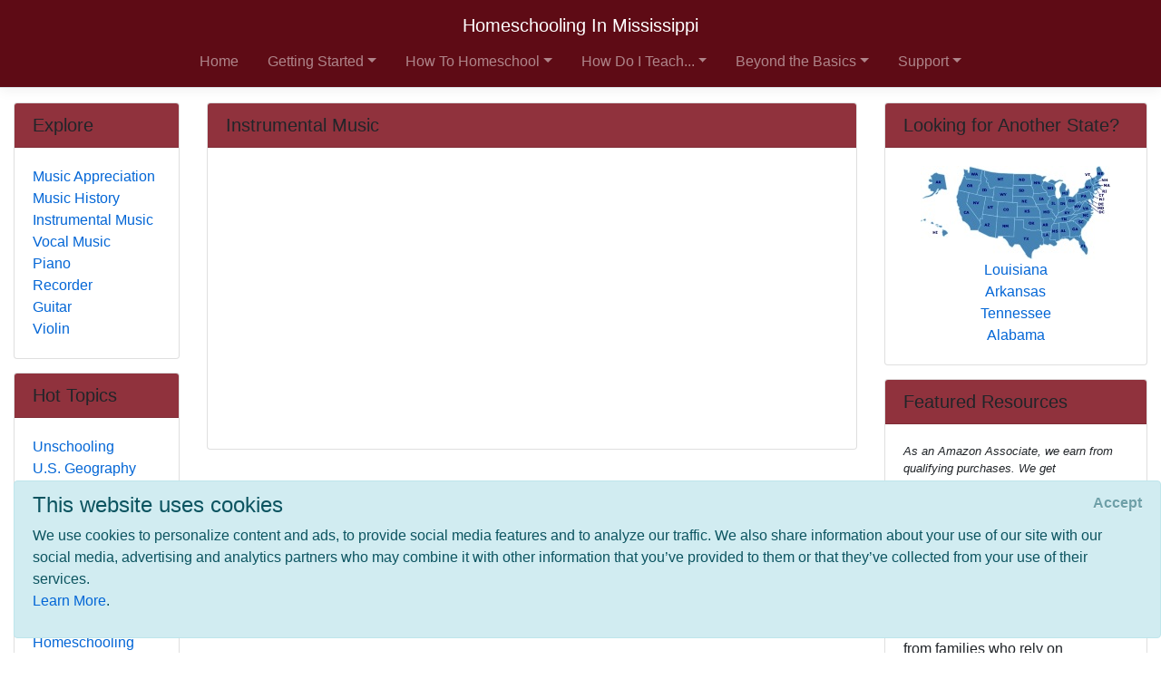

--- FILE ---
content_type: text/html; charset=utf-8
request_url: https://www.homeschoolinginmississippi.com/subjects/music/instrumental
body_size: 6594
content:
<!DOCTYPE html>
<html lang="en">
<head>
        <!-- AdSense Auto Ads - Google -->
        <script data-ad-client="ca-pub-2646778910530499" async src="https://pagead2.googlesyndication.com/pagead/js/adsbygoogle.js"></script>
        <!-- Global site tag (gtag.js) - Google Analytics -->
        <script async src="https://www.googletagmanager.com/gtag/js?id=UA-128646239-1"></script>
        <script>
            window.dataLayer = window.dataLayer || [];
            function gtag() { dataLayer.push(arguments); }
            gtag('js', new Date());

            gtag('config', 'UA-128646239-1');
        </script>

    <meta http-equiv="Content-Type" content="text/html; charset=utf-8" />
    <meta charset="utf-8" />
    <meta name="viewport" content="width=device-width, initial-scale=1.0" />
    <title>Instrumental Music - Homeschooling In Mississippi</title>
    <meta id="Description" content="" />

    <link rel="stylesheet" href="/lib/twitter-bootstrap/css/bootstrap.css" />
    <link rel="stylesheet" href="/lib/bootstrap-datepicker/css/bootstrap-datepicker.css" />
    <link rel="stylesheet" href="/lib/datatables/css/dataTables.bootstrap4.css" />
    <link rel="stylesheet" href="/lib/select2/css/select2.css" />
    <link rel="stylesheet" href="/lib/font-awesome/css/all.css" />
    <link rel="stylesheet" href="/lib/jquery-confirm/jquery-confirm.min.css" />
    <link rel="stylesheet" href="/css/select2-bootstrap4.css" />
    <link rel="stylesheet" href="/datatables-buttons/css/buttons.dataTables.css" />
    <link rel="stylesheet" href="/datatables-buttons/css/buttons.bootstrap4.css" />
    <link rel="stylesheet" href="/lib/summernote/summernote-bs4.css" />

    <link rel="stylesheet" href="/css/site.css" />
    <link rel="stylesheet" href="/css/quotes.css" />

    <script src="/lib/jquery/jquery.js"></script>

    <style>
        /* TODO: need better implementation for color setting */
header nav.bg-dark { background-color: #5E0B15 !important; } .card-header { background-color: #90323D !important; }     </style>
</head>
<body>
    <header>
        <nav class="navbar navbar-expand-lg navbar-toggleable-sm navbar-dark bg-dark border-bottom box-shadow mb-3 flex-column">
            <div class="w-100 d-flex">
                <a class="navbar-brand text-nowrap mx-lg-auto" href="/">Homeschooling In Mississippi</a>
                <button class="navbar-toggler align-self-center ml-auto" type="button" data-toggle="collapse" data-target=".navbar-collapse" aria-controls="navbarSupportedContent"
                        aria-expanded="false" aria-label="Toggle navigation">
                    <span class="navbar-toggler-icon"></span>
                </button>
            </div>
            <div class="navbar-collapse collapse">
                
<ul class="navbar-nav ml-auto nav-fill">
            <li class="nav-item px-0 px-lg-2">
                <a class="nav-link" href="/">Home</a>
            </li>
            <li class="nav-item px-0 px-lg-2 dropdown">
                <a class="nav-link dropdown-toggle" href="#" id="cd410758-4e6b-4c1d-8b24-e6f12af9e764Dropdown" role="button" data-toggle="dropdown" aria-haspopup="true" aria-expanded="false">Getting Started</a>
                <div class="dropdown-menu dropdown-menu-right" aria-labelledby="cd410758-4e6b-4c1d-8b24-e6f12af9e764Dropdown">
                    <a class="dropdown-item" href="/getting-started">Getting Started</a>
                    <div class="dropdown-divider"></div>
                        <a class="dropdown-item" href="/getting-started/why-homeschool">Why Homeschool?</a>
                        <a class="dropdown-item" href="/getting-started/how-to-begin">How to Begin</a>
                        <a class="dropdown-item" href="/getting-started/legal">Legal/Homeschool Laws</a>
                        <a class="dropdown-item" href="/getting-started/history">History of Homeschooling</a>
                </div>
            </li>
            <li class="nav-item px-0 px-lg-2 dropdown">
                <a class="nav-link dropdown-toggle" href="#" id="d6487de6-2978-4300-b1b8-4a8159beef61Dropdown" role="button" data-toggle="dropdown" aria-haspopup="true" aria-expanded="false">How To Homeschool</a>
                <div class="dropdown-menu dropdown-menu-right" aria-labelledby="d6487de6-2978-4300-b1b8-4a8159beef61Dropdown">
                    <a class="dropdown-item" href="/howto">How To Homeschool</a>
                    <div class="dropdown-divider"></div>
                        <a class="dropdown-item" href="/howto/methods">Methods</a>
                        <a class="dropdown-item" href="/howto/curriculum">Homeschool Curriculum</a>
                        <a class="dropdown-item" href="/howto/teachingaids">Teaching Aids</a>
                        <a class="dropdown-item" href="/howto/testing">Testing</a>
                        <a class="dropdown-item" href="/howto/online-resources">Online Resources</a>
                </div>
            </li>
            <li class="nav-item px-0 px-lg-2 dropdown">
                <a class="nav-link dropdown-toggle" href="#" id="a846d107-35b8-46d8-822c-f380496e6a42Dropdown" role="button" data-toggle="dropdown" aria-haspopup="true" aria-expanded="false">How Do I Teach...</a>
                <div class="dropdown-menu dropdown-menu-right" aria-labelledby="a846d107-35b8-46d8-822c-f380496e6a42Dropdown">
                    <a class="dropdown-item" href="/subjects">How Do I Teach...</a>
                    <div class="dropdown-divider"></div>
                        <a class="dropdown-item" href="/subjects/drivers-ed">Drivers Education</a>
                        <a class="dropdown-item" href="/subjects/preschool">Early Learning &amp; Preschool</a>
                        <a class="dropdown-item" href="/subjects/reading">Reading/Literature</a>
                        <a class="dropdown-item" href="/subjects/writing">Writing</a>
                        <a class="dropdown-item" href="/subjects/science">Science</a>
                        <a class="dropdown-item" href="/subjects/math">Math</a>
                        <a class="dropdown-item" href="/subjects/history">History</a>
                        <a class="dropdown-item" href="/subjects/geography">Geography</a>
                        <a class="dropdown-item" href="/subjects/art">Art</a>
                        <a class="dropdown-item" href="/subjects/music">Music</a>
                        <a class="dropdown-item" href="/subjects/performingarts">Performing Arts</a>
                        <a class="dropdown-item" href="/subjects/health">Health &amp; Fitness</a>
                        <a class="dropdown-item" href="/subjects/civics">Civics/Government</a>
                        <a class="dropdown-item" href="/subjects/economics">Economics/Finance</a>
                        <a class="dropdown-item" href="/subjects/languages">Foreign Languages</a>
                        <a class="dropdown-item" href="/subjects/religion">Faith/Religion</a>
                        <a class="dropdown-item" href="/subjects/logic-and-rhetoric">Logic, Rhetoric, and Thinking Skills</a>
                        <a class="dropdown-item" href="/subjects/entrepreneur">Entrepreneurship</a>
                        <a class="dropdown-item" href="/subjects/computer">Computer Skills</a>
                        <a class="dropdown-item" href="/subjects/study-skills">Study Skills</a>
                        <a class="dropdown-item" href="/subjects/lesson-plans">Lesson Plans</a>
                </div>
            </li>
            <li class="nav-item px-0 px-lg-2 dropdown">
                <a class="nav-link dropdown-toggle" href="#" id="70230076-3302-4f09-95eb-4002ee03ecdeDropdown" role="button" data-toggle="dropdown" aria-haspopup="true" aria-expanded="false">Beyond the Basics</a>
                <div class="dropdown-menu dropdown-menu-right" aria-labelledby="70230076-3302-4f09-95eb-4002ee03ecdeDropdown">
                    <a class="dropdown-item" href="/beyond-basics">Beyond the Basics</a>
                    <div class="dropdown-divider"></div>
                        <a class="dropdown-item" href="/beyond-basics/real-life">Real Life HSing</a>
                        <a class="dropdown-item" href="/beyond-basics/making-it-fun">Making It Fun</a>
                        <a class="dropdown-item" href="/beyond-basics/practical">Practical HSing</a>
                        <a class="dropdown-item" href="/beyond-basics/high-school">High School</a>
                        <a class="dropdown-item" href="/beyond-basics/college">Colleges &amp; Careers</a>
                </div>
            </li>
            <li class="nav-item px-0 px-lg-2 dropdown">
                <a class="nav-link dropdown-toggle" href="#" id="d1b2c15d-80af-4920-b68d-c3718e560b6fDropdown" role="button" data-toggle="dropdown" aria-haspopup="true" aria-expanded="false">Support</a>
                <div class="dropdown-menu dropdown-menu-right" aria-labelledby="d1b2c15d-80af-4920-b68d-c3718e560b6fDropdown">
                    <a class="dropdown-item" href="/support">Support</a>
                    <div class="dropdown-divider"></div>
                        <a class="dropdown-item" href="/support/support-groups">Support Groups</a>
                        <a class="dropdown-item" href="/support/humor">Humor</a>
                        <a class="dropdown-item" href="/support/events">Events</a>
                        <a class="dropdown-item" href="/support/resources">Local &amp; State Resources</a>
                        <a class="dropdown-item" href="/support/publications">Publications</a>
                </div>
            </li>
</ul>


            </div>
        </nav>
    </header>
    <div class="container-fluid">
        

    <div id="cookieConsent" class="alert alert-info alert-dismissible fade show" role="alert">
        <h4>This website uses cookies</h4>
        <p>
            We use cookies to personalize content and ads, to provide social media features and to analyze our traffic.
            We also share information about your use of our site with our social media, advertising and analytics
            partners who may combine it with other information that you’ve provided to them or that they’ve
            collected from your use of their services.<br />
            <a href="/privacy">Learn More</a>.
        </p>
        <button type="button" class="accept-policy close" data-dismiss="alert" aria-label="Close" data-cookie-string=".AspNet.Consent=yes; expires=Tue, 19 Jan 2027 19:29:23 GMT; path=/; secure; samesite=none">
            <span aria-hidden="true">Accept</span>
        </button>
    </div>
    <script>
        (function () {
            var button = document.querySelector("#cookieConsent button[data-cookie-string]");
            button.addEventListener("click", function (event) {
                document.cookie = button.dataset.cookieString;
            }, false);
        })();
    </script>

        <main role="main" class="pb-3">
            
<div class="row">
    <!-- main content / top on mobile -->
    <div class="col-md-8 col-lg-9 col-xl-7 order-md-4">
        
<div class="card">
    <h5 class="card-header">Instrumental Music</h5>
    <div class="card-body">
        <div>
            
        </div>

        <div class="mt-2 mb-1">
            <script async src="https://pagead2.googlesyndication.com/pagead/js/adsbygoogle.js"></script>
            <!-- HSA PageDescription Block -->
            <ins class="adsbygoogle"
                 style="display:block"
                 data-ad-client="ca-pub-2646778910530499"
                 data-ad-slot="4448721835"
                 data-ad-format="auto"
                 data-full-width-responsive="true"></ins>
            <script>
                (adsbygoogle = window.adsbygoogle || []).push({});
            </script>
        </div>

        
        
    </div>
</div>
        
    </div>

    <!-- right column / second on mobile -->
    <div class="col-xl-3 order-md-12">
        
<div class="card">
    <h5 class="card-header">Looking for Another State?</h5>
    <div class="card-body">
        <div class="row">
            <div class="col-6 col-xl-12 text-center">
                <a href="https://www.homeschoolinginamerica.com"><img src="/images/US_Map_Small.jpg" class="mw-100" /></a>
            </div>
            <div class="col-6 col-xl-12 text-center">
                <nav class="nav flex-column text-center">
                        <a href="http://www.HomeschoolingInLouisiana.com/subjects/music/instrumental" class="nav-link p-0">Louisiana</a>
                        <a href="http://www.HomeschoolingInArkansas.com/subjects/music/instrumental" class="nav-link p-0">Arkansas</a>
                        <a href="http://www.HomeschoolingInTennessee.com/subjects/music/instrumental" class="nav-link p-0">Tennessee</a>
                        <a href="http://www.HomeschoolingInAlabama.com/subjects/music/instrumental" class="nav-link p-0">Alabama</a>
                </nav>
            </div>
        </div>
    </div>
</div>
        
<div class="card">
    <h5 class="card-header">Featured Resources</h5>
    <div class="card-body">
        <div class="affiliate-disclaimer">
    <p>
        As an Amazon Associate, we earn from qualifying purchases. We get commissions for purchases made through links on this site.
    </p>
</div>
            <div class="card border-0 mb-3">
                <div class="card-body p-0 clearfix">
                    <div class="float-left mr-2">
                        <a target="_blank" href="http://www.amazon.com/exec/obidos/ASIN/0965130304/ref=nosim/onionskinpres-20">
                            <img src="https://m.media-amazon.com/images/I/71F61R4E9KL._SL75_.gif" alt="product image" onerror="this.style.display='none'" />
                        </a>
                    </div>
                    <a target="_blank" href="http://www.amazon.com/exec/obidos/ASIN/0965130304/ref=nosim/onionskinpres-20">
                        <h6 class="card-title m-0">Homeschooling: A Patchwork of Days: Share a Day With 30 Homeschooling Families</h6>
                    </a>
                    <div class="card-text">From a bedroom community in Nebraska to a farm in Vermont, from families who rely on workbooks to those who have sworn them off, this in-depth examination of the lives of homeschoolers covers a wide range of people and methods. When author Nancy Lande started homeschooling more than 10 years ago, this is the book she wanted that didn't exist. What better way to create your homeschool than reading about others and picking and choosing the styles that appeal to you? Lande has corralled a variety o...</div>
                </div>
            </div>
            <div class="card border-0 mb-3">
                <div class="card-body p-0 clearfix">
                    
                    <a target="_blank" href="http://plgcatalog.pearson.com/program_multiple.cfm?site_id=2&amp;discipline_id=804&amp;subarea_id=917&amp;program_id=261">
                        <h6 class="card-title m-0">Sing, Spell, Read &amp; Write</h6>
                    </a>
                    <div class="card-text">Sing, Spell, Read & Write is a phonics-based program that uses a 36-step program of carefully sequenced steps to teach reading, writing, and spelling. More product information can be found <a 

href="http://www.amazon.com/exec/obidos/redirect?link_code=ur2&camp=1789&tag=newsletter2-20&creative=9325&path=external-search%3Fsearch-type=ss%

26keyword=sing%20spell%20read%20write%26index=blended" target=_blank>here.</div>
                </div>
            </div>
            <div class="card border-0 mb-3">
                <div class="card-body p-0 clearfix">
                    <div class="float-left mr-2">
                        <a target="_blank" href="http://www.amazon.com/exec/obidos/ASIN/1885767080/ref=nosim/onionskinpres-20">
                            <img src="https://m.media-amazon.com/images/I/31pIXM3RoZL._SL75_.jpg" alt="product image" onerror="this.style.display='none'" />
                        </a>
                    </div>
                    <a target="_blank" href="http://www.amazon.com/exec/obidos/ASIN/1885767080/ref=nosim/onionskinpres-20">
                        <h6 class="card-title m-0">Classical Education &amp; The Home School</h6>
                    </a>
                    <div class="card-text">Classical education is an idea whose time has come again. When parents see the failures of modern education, they look for better solutions and classical education is one that has been tested in the past and found to be good. For the Christian home educator, the classical education model is a path to joy and success.&nbsp;</div>
                </div>
            </div>
            <div class="card border-0 mb-3">
                <div class="card-body p-0 clearfix">
                    
                    <a target="_blank" href="http://www.amazon.com/exec/obidos/ASIN/B00007AZQ9/ref=nosim/onionskinpres-20">
                        <h6 class="card-title m-0">Montessori International</h6>
                    </a>
                    <div class="card-text">Montessori International is the magazine for all parents and teachers. Montessori International magazine is a high quality colour education magazine with a Montessori focus and a truly child-centred approach. The magazine is for Montessori parents, nursery owners, teachers, and students with an interest in Montessori education. </div>
                </div>
            </div>
            <div class="card border-0 mb-3">
                <div class="card-body p-0 clearfix">
                    
                    <a target="_blank" href="http://www.writingstrands.com/">
                        <h6 class="card-title m-0">Writing Strands &amp; Reading Strands</h6>
                    </a>
                    <div class="card-text">This program is based on research which shows that there is no useable relationship between the study of grammar as an abstracted skill and the ability to communicate. Writing Strands provides quality reading, writing and speech materials for homeschoolers with children ages 3 through 18. The guided exercises in Writing Strands progress incrementally and allow students to work independently, yet provide the guidance students need to sharpen their ability to inform, persuade and entertain in writ...</div>
                </div>
            </div>
    </div>
</div>
    </div>

    <!-- left column / bottom on mobile -->
    <div class="col-md-4 col-lg-3 col-xl-2 order-md-1">
        
<div class="card">
    <h5 class="card-header">Explore</h5>
    <div class="card-body">
        <nav class="nav flex-column">
                <a href="/subjects/music/appreciation" class="nav-link p-0">Music Appreciation</a>
                <a href="/subjects/music/history" class="nav-link p-0">Music History</a>
                <a href="/subjects/music/instrumental" class="nav-link p-0">Instrumental Music</a>
                <a href="/subjects/music/vocal" class="nav-link p-0">Vocal Music</a>
                <a href="/subjects/music/piano" class="nav-link p-0">Piano</a>
                <a href="/subjects/music/recorder" class="nav-link p-0">Recorder</a>
                <a href="/subjects/music/guitar" class="nav-link p-0">Guitar</a>
                <a href="/subjects/music/violin" class="nav-link p-0">Violin</a>
        </nav>
    </div>
</div>
        
<div class="card">
    <h5 class="card-header">Hot Topics</h5>
    <div class="card-body">
        <nav class="nav flex-column">
                <a href="/howto/methods/unschooling" class="nav-link p-0">Unschooling</a>
                <a href="/subjects/geography/us" class="nav-link p-0">U.S. Geography</a>
                <a href="/subjects/reading/skills" class="nav-link p-0">Reading Skills</a>
                <a href="/subjects/history/us/native-americans" class="nav-link p-0">Native Americans</a>
                <a href="/subjects/economics" class="nav-link p-0">Economics/Finance</a>
                <a href="/subjects/performingarts" class="nav-link p-0">Performing Arts</a>
                <a href="/subjects/languages/latin" class="nav-link p-0">Latin</a>
                <a href="/subjects/reading/lists" class="nav-link p-0">Reading Lists</a>
                <a href="/beyond-basics/real-life/catholic" class="nav-link p-0">Catholic Homeschooling</a>
                <a href="/subjects/science/physical-science-physics/physics" class="nav-link p-0">Physics</a>
        </nav>
    </div>
</div>
    </div>
</div>
        </main>
    </div>

    <footer class="border-top footer text-muted">
        <div class="container">
            &copy; 2026 - HomeschoolingInAmerica.com - <a href="/privacy">Privacy</a>
        </div>
    </footer>

    <script src="/lib/jquery-validate/jquery.validate.js"></script>
    <script src="/lib/jquery-validation-unobtrusive/jquery.validate.unobtrusive.js"></script>
    <script src="/lib/twitter-bootstrap/js/bootstrap.bundle.js"></script>
    <script src="/lib/bootstrap-datepicker/js/bootstrap-datepicker.js"></script>
    <script src="/lib/moment.js/moment.js"></script>
    <script src="/lib/datatables/js/jquery.dataTables.js"></script>
    <script src="/lib/datatables/js/dataTables.bootstrap4.js"></script>
    <script src="/lib/select2/js/select2.full.js"></script>
    <script src="/lib/jquery-confirm/jquery-confirm.min.js"></script>
    <script src="/datatables-buttons/js/dataTables.buttons.js"></script>
    <script src="/datatables-buttons/js/buttons.bootstrap4.js"></script>
    <script src="/js/datetime-moment.js"></script>
    <script src="/lib/summernote/summernote-bs4.js"></script>

    
    
        <script src="/js/bundle.min.js?v=47DEQpj8HBSa-_TImW-5JCeuQeRkm5NMpJWZG3hSuFU"></script>
    

    
</body>
</html>

--- FILE ---
content_type: text/html; charset=utf-8
request_url: https://www.google.com/recaptcha/api2/aframe
body_size: 269
content:
<!DOCTYPE HTML><html><head><meta http-equiv="content-type" content="text/html; charset=UTF-8"></head><body><script nonce="FG9T_PI4hEnR1ZBXx-10qg">/** Anti-fraud and anti-abuse applications only. See google.com/recaptcha */ try{var clients={'sodar':'https://pagead2.googlesyndication.com/pagead/sodar?'};window.addEventListener("message",function(a){try{if(a.source===window.parent){var b=JSON.parse(a.data);var c=clients[b['id']];if(c){var d=document.createElement('img');d.src=c+b['params']+'&rc='+(localStorage.getItem("rc::a")?sessionStorage.getItem("rc::b"):"");window.document.body.appendChild(d);sessionStorage.setItem("rc::e",parseInt(sessionStorage.getItem("rc::e")||0)+1);localStorage.setItem("rc::h",'1768850965935');}}}catch(b){}});window.parent.postMessage("_grecaptcha_ready", "*");}catch(b){}</script></body></html>